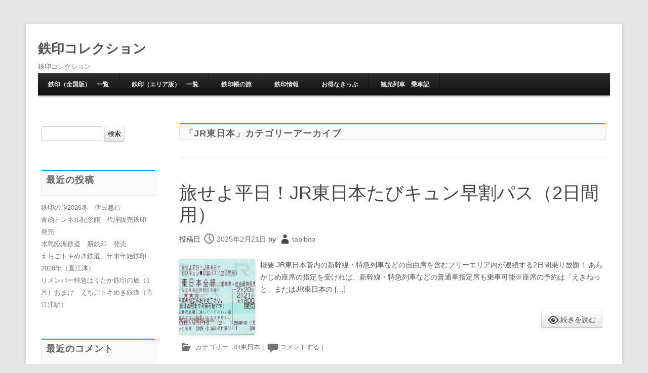

--- FILE ---
content_type: text/html; charset=UTF-8
request_url: https://tetsudou-stamp-rally.com/category/ticket/jr/jre/
body_size: 14065
content:
<!DOCTYPE html>
<!--[if IE 7]>
<html class="ie ie7" lang="ja">
<![endif]-->
<!--[if IE 8]>
<html class="ie ie8" lang="ja">
<![endif]-->
<!--[if !(IE 7) | !(IE 8)  ]><!-->
<html lang="ja">
<!--<![endif]-->
<head>
	<meta charset="UTF-8" />
	<meta name="viewport" content="width=device-width" />
	<title>JR東日本 | 鉄印コレクション</title>
	<link rel="profile" href="http://gmpg.org/xfn/11" />
	<link rel="pingback" href="https://tetsudou-stamp-rally.com/xmlrpc.php" />
<!--[if lt IE 9]>
<script src="https://tetsudou-stamp-rally.com/wp-content/themes/techism/assets/js/html5.js" type="text/javascript"></script>
<![endif]-->
<title>JR東日本 | 鉄印コレクション</title>
<meta name='robots' content='max-image-preview:large' />
<link rel='dns-prefetch' href='//stats.wp.com' />
<link rel='dns-prefetch' href='//www.googletagmanager.com' />
<link rel='dns-prefetch' href='//pagead2.googlesyndication.com' />
<link rel='preconnect' href='//c0.wp.com' />
<link rel='preconnect' href='//i0.wp.com' />
<link rel="alternate" type="application/rss+xml" title="鉄印コレクション &raquo; フィード" href="https://tetsudou-stamp-rally.com/feed/" />
<link rel="alternate" type="application/rss+xml" title="鉄印コレクション &raquo; コメントフィード" href="https://tetsudou-stamp-rally.com/comments/feed/" />
<link rel="alternate" type="application/rss+xml" title="鉄印コレクション &raquo; JR東日本 カテゴリーのフィード" href="https://tetsudou-stamp-rally.com/category/ticket/jr/jre/feed/" />

<!-- SEO SIMPLE PACK 3.6.2 -->
<link rel="canonical" href="https://tetsudou-stamp-rally.com/category/ticket/jr/jre/">
<meta property="og:locale" content="ja_JP">
<meta property="og:type" content="website">
<meta property="og:title" content="JR東日本 | 鉄印コレクション">
<meta property="og:url" content="https://tetsudou-stamp-rally.com/category/ticket/jr/jre/">
<meta property="og:site_name" content="鉄印コレクション">
<meta name="twitter:card" content="summary_large_image">
<meta name="twitter:site" content="tstsuincollect">
<!-- / SEO SIMPLE PACK -->

<style id='wp-img-auto-sizes-contain-inline-css' type='text/css'>
img:is([sizes=auto i],[sizes^="auto," i]){contain-intrinsic-size:3000px 1500px}
/*# sourceURL=wp-img-auto-sizes-contain-inline-css */
</style>
<style id='wp-emoji-styles-inline-css' type='text/css'>

	img.wp-smiley, img.emoji {
		display: inline !important;
		border: none !important;
		box-shadow: none !important;
		height: 1em !important;
		width: 1em !important;
		margin: 0 0.07em !important;
		vertical-align: -0.1em !important;
		background: none !important;
		padding: 0 !important;
	}
/*# sourceURL=wp-emoji-styles-inline-css */
</style>
<style id='wp-block-library-inline-css' type='text/css'>
:root{--wp-block-synced-color:#7a00df;--wp-block-synced-color--rgb:122,0,223;--wp-bound-block-color:var(--wp-block-synced-color);--wp-editor-canvas-background:#ddd;--wp-admin-theme-color:#007cba;--wp-admin-theme-color--rgb:0,124,186;--wp-admin-theme-color-darker-10:#006ba1;--wp-admin-theme-color-darker-10--rgb:0,107,160.5;--wp-admin-theme-color-darker-20:#005a87;--wp-admin-theme-color-darker-20--rgb:0,90,135;--wp-admin-border-width-focus:2px}@media (min-resolution:192dpi){:root{--wp-admin-border-width-focus:1.5px}}.wp-element-button{cursor:pointer}:root .has-very-light-gray-background-color{background-color:#eee}:root .has-very-dark-gray-background-color{background-color:#313131}:root .has-very-light-gray-color{color:#eee}:root .has-very-dark-gray-color{color:#313131}:root .has-vivid-green-cyan-to-vivid-cyan-blue-gradient-background{background:linear-gradient(135deg,#00d084,#0693e3)}:root .has-purple-crush-gradient-background{background:linear-gradient(135deg,#34e2e4,#4721fb 50%,#ab1dfe)}:root .has-hazy-dawn-gradient-background{background:linear-gradient(135deg,#faaca8,#dad0ec)}:root .has-subdued-olive-gradient-background{background:linear-gradient(135deg,#fafae1,#67a671)}:root .has-atomic-cream-gradient-background{background:linear-gradient(135deg,#fdd79a,#004a59)}:root .has-nightshade-gradient-background{background:linear-gradient(135deg,#330968,#31cdcf)}:root .has-midnight-gradient-background{background:linear-gradient(135deg,#020381,#2874fc)}:root{--wp--preset--font-size--normal:16px;--wp--preset--font-size--huge:42px}.has-regular-font-size{font-size:1em}.has-larger-font-size{font-size:2.625em}.has-normal-font-size{font-size:var(--wp--preset--font-size--normal)}.has-huge-font-size{font-size:var(--wp--preset--font-size--huge)}.has-text-align-center{text-align:center}.has-text-align-left{text-align:left}.has-text-align-right{text-align:right}.has-fit-text{white-space:nowrap!important}#end-resizable-editor-section{display:none}.aligncenter{clear:both}.items-justified-left{justify-content:flex-start}.items-justified-center{justify-content:center}.items-justified-right{justify-content:flex-end}.items-justified-space-between{justify-content:space-between}.screen-reader-text{border:0;clip-path:inset(50%);height:1px;margin:-1px;overflow:hidden;padding:0;position:absolute;width:1px;word-wrap:normal!important}.screen-reader-text:focus{background-color:#ddd;clip-path:none;color:#444;display:block;font-size:1em;height:auto;left:5px;line-height:normal;padding:15px 23px 14px;text-decoration:none;top:5px;width:auto;z-index:100000}html :where(.has-border-color){border-style:solid}html :where([style*=border-top-color]){border-top-style:solid}html :where([style*=border-right-color]){border-right-style:solid}html :where([style*=border-bottom-color]){border-bottom-style:solid}html :where([style*=border-left-color]){border-left-style:solid}html :where([style*=border-width]){border-style:solid}html :where([style*=border-top-width]){border-top-style:solid}html :where([style*=border-right-width]){border-right-style:solid}html :where([style*=border-bottom-width]){border-bottom-style:solid}html :where([style*=border-left-width]){border-left-style:solid}html :where(img[class*=wp-image-]){height:auto;max-width:100%}:where(figure){margin:0 0 1em}html :where(.is-position-sticky){--wp-admin--admin-bar--position-offset:var(--wp-admin--admin-bar--height,0px)}@media screen and (max-width:600px){html :where(.is-position-sticky){--wp-admin--admin-bar--position-offset:0px}}

/*# sourceURL=wp-block-library-inline-css */
</style><style id='wp-block-heading-inline-css' type='text/css'>
h1:where(.wp-block-heading).has-background,h2:where(.wp-block-heading).has-background,h3:where(.wp-block-heading).has-background,h4:where(.wp-block-heading).has-background,h5:where(.wp-block-heading).has-background,h6:where(.wp-block-heading).has-background{padding:1.25em 2.375em}h1.has-text-align-left[style*=writing-mode]:where([style*=vertical-lr]),h1.has-text-align-right[style*=writing-mode]:where([style*=vertical-rl]),h2.has-text-align-left[style*=writing-mode]:where([style*=vertical-lr]),h2.has-text-align-right[style*=writing-mode]:where([style*=vertical-rl]),h3.has-text-align-left[style*=writing-mode]:where([style*=vertical-lr]),h3.has-text-align-right[style*=writing-mode]:where([style*=vertical-rl]),h4.has-text-align-left[style*=writing-mode]:where([style*=vertical-lr]),h4.has-text-align-right[style*=writing-mode]:where([style*=vertical-rl]),h5.has-text-align-left[style*=writing-mode]:where([style*=vertical-lr]),h5.has-text-align-right[style*=writing-mode]:where([style*=vertical-rl]),h6.has-text-align-left[style*=writing-mode]:where([style*=vertical-lr]),h6.has-text-align-right[style*=writing-mode]:where([style*=vertical-rl]){rotate:180deg}
/*# sourceURL=https://c0.wp.com/c/6.9/wp-includes/blocks/heading/style.min.css */
</style>
<style id='wp-block-media-text-inline-css' type='text/css'>
.wp-block-media-text{box-sizing:border-box;
  /*!rtl:begin:ignore*/direction:ltr;
  /*!rtl:end:ignore*/display:grid;grid-template-columns:50% 1fr;grid-template-rows:auto}.wp-block-media-text.has-media-on-the-right{grid-template-columns:1fr 50%}.wp-block-media-text.is-vertically-aligned-top>.wp-block-media-text__content,.wp-block-media-text.is-vertically-aligned-top>.wp-block-media-text__media{align-self:start}.wp-block-media-text.is-vertically-aligned-center>.wp-block-media-text__content,.wp-block-media-text.is-vertically-aligned-center>.wp-block-media-text__media,.wp-block-media-text>.wp-block-media-text__content,.wp-block-media-text>.wp-block-media-text__media{align-self:center}.wp-block-media-text.is-vertically-aligned-bottom>.wp-block-media-text__content,.wp-block-media-text.is-vertically-aligned-bottom>.wp-block-media-text__media{align-self:end}.wp-block-media-text>.wp-block-media-text__media{
  /*!rtl:begin:ignore*/grid-column:1;grid-row:1;
  /*!rtl:end:ignore*/margin:0}.wp-block-media-text>.wp-block-media-text__content{direction:ltr;
  /*!rtl:begin:ignore*/grid-column:2;grid-row:1;
  /*!rtl:end:ignore*/padding:0 8%;word-break:break-word}.wp-block-media-text.has-media-on-the-right>.wp-block-media-text__media{
  /*!rtl:begin:ignore*/grid-column:2;grid-row:1
  /*!rtl:end:ignore*/}.wp-block-media-text.has-media-on-the-right>.wp-block-media-text__content{
  /*!rtl:begin:ignore*/grid-column:1;grid-row:1
  /*!rtl:end:ignore*/}.wp-block-media-text__media a{display:block}.wp-block-media-text__media img,.wp-block-media-text__media video{height:auto;max-width:unset;vertical-align:middle;width:100%}.wp-block-media-text.is-image-fill>.wp-block-media-text__media{background-size:cover;height:100%;min-height:250px}.wp-block-media-text.is-image-fill>.wp-block-media-text__media>a{display:block;height:100%}.wp-block-media-text.is-image-fill>.wp-block-media-text__media img{height:1px;margin:-1px;overflow:hidden;padding:0;position:absolute;width:1px;clip:rect(0,0,0,0);border:0}.wp-block-media-text.is-image-fill-element>.wp-block-media-text__media{height:100%;min-height:250px}.wp-block-media-text.is-image-fill-element>.wp-block-media-text__media>a{display:block;height:100%}.wp-block-media-text.is-image-fill-element>.wp-block-media-text__media img{height:100%;object-fit:cover;width:100%}@media (max-width:600px){.wp-block-media-text.is-stacked-on-mobile{grid-template-columns:100%!important}.wp-block-media-text.is-stacked-on-mobile>.wp-block-media-text__media{grid-column:1;grid-row:1}.wp-block-media-text.is-stacked-on-mobile>.wp-block-media-text__content{grid-column:1;grid-row:2}}
/*# sourceURL=https://c0.wp.com/c/6.9/wp-includes/blocks/media-text/style.min.css */
</style>
<style id='wp-block-paragraph-inline-css' type='text/css'>
.is-small-text{font-size:.875em}.is-regular-text{font-size:1em}.is-large-text{font-size:2.25em}.is-larger-text{font-size:3em}.has-drop-cap:not(:focus):first-letter{float:left;font-size:8.4em;font-style:normal;font-weight:100;line-height:.68;margin:.05em .1em 0 0;text-transform:uppercase}body.rtl .has-drop-cap:not(:focus):first-letter{float:none;margin-left:.1em}p.has-drop-cap.has-background{overflow:hidden}:root :where(p.has-background){padding:1.25em 2.375em}:where(p.has-text-color:not(.has-link-color)) a{color:inherit}p.has-text-align-left[style*="writing-mode:vertical-lr"],p.has-text-align-right[style*="writing-mode:vertical-rl"]{rotate:180deg}
/*# sourceURL=https://c0.wp.com/c/6.9/wp-includes/blocks/paragraph/style.min.css */
</style>
<style id='global-styles-inline-css' type='text/css'>
:root{--wp--preset--aspect-ratio--square: 1;--wp--preset--aspect-ratio--4-3: 4/3;--wp--preset--aspect-ratio--3-4: 3/4;--wp--preset--aspect-ratio--3-2: 3/2;--wp--preset--aspect-ratio--2-3: 2/3;--wp--preset--aspect-ratio--16-9: 16/9;--wp--preset--aspect-ratio--9-16: 9/16;--wp--preset--color--black: #000000;--wp--preset--color--cyan-bluish-gray: #abb8c3;--wp--preset--color--white: #ffffff;--wp--preset--color--pale-pink: #f78da7;--wp--preset--color--vivid-red: #cf2e2e;--wp--preset--color--luminous-vivid-orange: #ff6900;--wp--preset--color--luminous-vivid-amber: #fcb900;--wp--preset--color--light-green-cyan: #7bdcb5;--wp--preset--color--vivid-green-cyan: #00d084;--wp--preset--color--pale-cyan-blue: #8ed1fc;--wp--preset--color--vivid-cyan-blue: #0693e3;--wp--preset--color--vivid-purple: #9b51e0;--wp--preset--gradient--vivid-cyan-blue-to-vivid-purple: linear-gradient(135deg,rgb(6,147,227) 0%,rgb(155,81,224) 100%);--wp--preset--gradient--light-green-cyan-to-vivid-green-cyan: linear-gradient(135deg,rgb(122,220,180) 0%,rgb(0,208,130) 100%);--wp--preset--gradient--luminous-vivid-amber-to-luminous-vivid-orange: linear-gradient(135deg,rgb(252,185,0) 0%,rgb(255,105,0) 100%);--wp--preset--gradient--luminous-vivid-orange-to-vivid-red: linear-gradient(135deg,rgb(255,105,0) 0%,rgb(207,46,46) 100%);--wp--preset--gradient--very-light-gray-to-cyan-bluish-gray: linear-gradient(135deg,rgb(238,238,238) 0%,rgb(169,184,195) 100%);--wp--preset--gradient--cool-to-warm-spectrum: linear-gradient(135deg,rgb(74,234,220) 0%,rgb(151,120,209) 20%,rgb(207,42,186) 40%,rgb(238,44,130) 60%,rgb(251,105,98) 80%,rgb(254,248,76) 100%);--wp--preset--gradient--blush-light-purple: linear-gradient(135deg,rgb(255,206,236) 0%,rgb(152,150,240) 100%);--wp--preset--gradient--blush-bordeaux: linear-gradient(135deg,rgb(254,205,165) 0%,rgb(254,45,45) 50%,rgb(107,0,62) 100%);--wp--preset--gradient--luminous-dusk: linear-gradient(135deg,rgb(255,203,112) 0%,rgb(199,81,192) 50%,rgb(65,88,208) 100%);--wp--preset--gradient--pale-ocean: linear-gradient(135deg,rgb(255,245,203) 0%,rgb(182,227,212) 50%,rgb(51,167,181) 100%);--wp--preset--gradient--electric-grass: linear-gradient(135deg,rgb(202,248,128) 0%,rgb(113,206,126) 100%);--wp--preset--gradient--midnight: linear-gradient(135deg,rgb(2,3,129) 0%,rgb(40,116,252) 100%);--wp--preset--font-size--small: 13px;--wp--preset--font-size--medium: 20px;--wp--preset--font-size--large: 36px;--wp--preset--font-size--x-large: 42px;--wp--preset--spacing--20: 0.44rem;--wp--preset--spacing--30: 0.67rem;--wp--preset--spacing--40: 1rem;--wp--preset--spacing--50: 1.5rem;--wp--preset--spacing--60: 2.25rem;--wp--preset--spacing--70: 3.38rem;--wp--preset--spacing--80: 5.06rem;--wp--preset--shadow--natural: 6px 6px 9px rgba(0, 0, 0, 0.2);--wp--preset--shadow--deep: 12px 12px 50px rgba(0, 0, 0, 0.4);--wp--preset--shadow--sharp: 6px 6px 0px rgba(0, 0, 0, 0.2);--wp--preset--shadow--outlined: 6px 6px 0px -3px rgb(255, 255, 255), 6px 6px rgb(0, 0, 0);--wp--preset--shadow--crisp: 6px 6px 0px rgb(0, 0, 0);}:where(.is-layout-flex){gap: 0.5em;}:where(.is-layout-grid){gap: 0.5em;}body .is-layout-flex{display: flex;}.is-layout-flex{flex-wrap: wrap;align-items: center;}.is-layout-flex > :is(*, div){margin: 0;}body .is-layout-grid{display: grid;}.is-layout-grid > :is(*, div){margin: 0;}:where(.wp-block-columns.is-layout-flex){gap: 2em;}:where(.wp-block-columns.is-layout-grid){gap: 2em;}:where(.wp-block-post-template.is-layout-flex){gap: 1.25em;}:where(.wp-block-post-template.is-layout-grid){gap: 1.25em;}.has-black-color{color: var(--wp--preset--color--black) !important;}.has-cyan-bluish-gray-color{color: var(--wp--preset--color--cyan-bluish-gray) !important;}.has-white-color{color: var(--wp--preset--color--white) !important;}.has-pale-pink-color{color: var(--wp--preset--color--pale-pink) !important;}.has-vivid-red-color{color: var(--wp--preset--color--vivid-red) !important;}.has-luminous-vivid-orange-color{color: var(--wp--preset--color--luminous-vivid-orange) !important;}.has-luminous-vivid-amber-color{color: var(--wp--preset--color--luminous-vivid-amber) !important;}.has-light-green-cyan-color{color: var(--wp--preset--color--light-green-cyan) !important;}.has-vivid-green-cyan-color{color: var(--wp--preset--color--vivid-green-cyan) !important;}.has-pale-cyan-blue-color{color: var(--wp--preset--color--pale-cyan-blue) !important;}.has-vivid-cyan-blue-color{color: var(--wp--preset--color--vivid-cyan-blue) !important;}.has-vivid-purple-color{color: var(--wp--preset--color--vivid-purple) !important;}.has-black-background-color{background-color: var(--wp--preset--color--black) !important;}.has-cyan-bluish-gray-background-color{background-color: var(--wp--preset--color--cyan-bluish-gray) !important;}.has-white-background-color{background-color: var(--wp--preset--color--white) !important;}.has-pale-pink-background-color{background-color: var(--wp--preset--color--pale-pink) !important;}.has-vivid-red-background-color{background-color: var(--wp--preset--color--vivid-red) !important;}.has-luminous-vivid-orange-background-color{background-color: var(--wp--preset--color--luminous-vivid-orange) !important;}.has-luminous-vivid-amber-background-color{background-color: var(--wp--preset--color--luminous-vivid-amber) !important;}.has-light-green-cyan-background-color{background-color: var(--wp--preset--color--light-green-cyan) !important;}.has-vivid-green-cyan-background-color{background-color: var(--wp--preset--color--vivid-green-cyan) !important;}.has-pale-cyan-blue-background-color{background-color: var(--wp--preset--color--pale-cyan-blue) !important;}.has-vivid-cyan-blue-background-color{background-color: var(--wp--preset--color--vivid-cyan-blue) !important;}.has-vivid-purple-background-color{background-color: var(--wp--preset--color--vivid-purple) !important;}.has-black-border-color{border-color: var(--wp--preset--color--black) !important;}.has-cyan-bluish-gray-border-color{border-color: var(--wp--preset--color--cyan-bluish-gray) !important;}.has-white-border-color{border-color: var(--wp--preset--color--white) !important;}.has-pale-pink-border-color{border-color: var(--wp--preset--color--pale-pink) !important;}.has-vivid-red-border-color{border-color: var(--wp--preset--color--vivid-red) !important;}.has-luminous-vivid-orange-border-color{border-color: var(--wp--preset--color--luminous-vivid-orange) !important;}.has-luminous-vivid-amber-border-color{border-color: var(--wp--preset--color--luminous-vivid-amber) !important;}.has-light-green-cyan-border-color{border-color: var(--wp--preset--color--light-green-cyan) !important;}.has-vivid-green-cyan-border-color{border-color: var(--wp--preset--color--vivid-green-cyan) !important;}.has-pale-cyan-blue-border-color{border-color: var(--wp--preset--color--pale-cyan-blue) !important;}.has-vivid-cyan-blue-border-color{border-color: var(--wp--preset--color--vivid-cyan-blue) !important;}.has-vivid-purple-border-color{border-color: var(--wp--preset--color--vivid-purple) !important;}.has-vivid-cyan-blue-to-vivid-purple-gradient-background{background: var(--wp--preset--gradient--vivid-cyan-blue-to-vivid-purple) !important;}.has-light-green-cyan-to-vivid-green-cyan-gradient-background{background: var(--wp--preset--gradient--light-green-cyan-to-vivid-green-cyan) !important;}.has-luminous-vivid-amber-to-luminous-vivid-orange-gradient-background{background: var(--wp--preset--gradient--luminous-vivid-amber-to-luminous-vivid-orange) !important;}.has-luminous-vivid-orange-to-vivid-red-gradient-background{background: var(--wp--preset--gradient--luminous-vivid-orange-to-vivid-red) !important;}.has-very-light-gray-to-cyan-bluish-gray-gradient-background{background: var(--wp--preset--gradient--very-light-gray-to-cyan-bluish-gray) !important;}.has-cool-to-warm-spectrum-gradient-background{background: var(--wp--preset--gradient--cool-to-warm-spectrum) !important;}.has-blush-light-purple-gradient-background{background: var(--wp--preset--gradient--blush-light-purple) !important;}.has-blush-bordeaux-gradient-background{background: var(--wp--preset--gradient--blush-bordeaux) !important;}.has-luminous-dusk-gradient-background{background: var(--wp--preset--gradient--luminous-dusk) !important;}.has-pale-ocean-gradient-background{background: var(--wp--preset--gradient--pale-ocean) !important;}.has-electric-grass-gradient-background{background: var(--wp--preset--gradient--electric-grass) !important;}.has-midnight-gradient-background{background: var(--wp--preset--gradient--midnight) !important;}.has-small-font-size{font-size: var(--wp--preset--font-size--small) !important;}.has-medium-font-size{font-size: var(--wp--preset--font-size--medium) !important;}.has-large-font-size{font-size: var(--wp--preset--font-size--large) !important;}.has-x-large-font-size{font-size: var(--wp--preset--font-size--x-large) !important;}
/*# sourceURL=global-styles-inline-css */
</style>

<style id='classic-theme-styles-inline-css' type='text/css'>
/*! This file is auto-generated */
.wp-block-button__link{color:#fff;background-color:#32373c;border-radius:9999px;box-shadow:none;text-decoration:none;padding:calc(.667em + 2px) calc(1.333em + 2px);font-size:1.125em}.wp-block-file__button{background:#32373c;color:#fff;text-decoration:none}
/*# sourceURL=/wp-includes/css/classic-themes.min.css */
</style>
<link rel='stylesheet' id='techism-style-css' href='https://tetsudou-stamp-rally.com/wp-content/themes/techism/style.css?ver=6.9' type='text/css' media='all' />
<link rel='stylesheet' id='techism-icon-fonts-css' href='https://tetsudou-stamp-rally.com/wp-content/themes/techism/assets/css/genericons.css?ver=6.9' type='text/css' media='all' />
<script type="text/javascript" src="https://c0.wp.com/c/6.9/wp-includes/js/jquery/jquery.min.js" id="jquery-core-js"></script>
<script type="text/javascript" src="https://c0.wp.com/c/6.9/wp-includes/js/jquery/jquery-migrate.min.js" id="jquery-migrate-js"></script>
<script type="text/javascript" src="https://tetsudou-stamp-rally.com/wp-content/themes/techism/assets/js/custom.js?ver=6.9" id="custom-script-js"></script>
<link rel="https://api.w.org/" href="https://tetsudou-stamp-rally.com/wp-json/" /><link rel="alternate" title="JSON" type="application/json" href="https://tetsudou-stamp-rally.com/wp-json/wp/v2/categories/147" /><link rel="EditURI" type="application/rsd+xml" title="RSD" href="https://tetsudou-stamp-rally.com/xmlrpc.php?rsd" />
<meta name="generator" content="WordPress 6.9" />
<meta name="generator" content="Site Kit by Google 1.124.0" />	<style>img#wpstats{display:none}</style>
		

<!-- Site Kit が追加した Google AdSense メタタグ -->
<meta name="google-adsense-platform-account" content="ca-host-pub-2644536267352236">
<meta name="google-adsense-platform-domain" content="sitekit.withgoogle.com">
<!-- Site Kit が追加した End Google AdSense メタタグ -->
<style type="text/css">.recentcomments a{display:inline !important;padding:0 !important;margin:0 !important;}</style>
<!-- Google AdSense スニペット (Site Kit が追加) -->
<script type="text/javascript" async="async" src="https://pagead2.googlesyndication.com/pagead/js/adsbygoogle.js?client=ca-pub-8196673963493956&amp;host=ca-host-pub-2644536267352236" crossorigin="anonymous"></script>

<!-- (ここまで) Google AdSense スニペット (Site Kit が追加) -->

<!-- Jetpack Open Graph Tags -->
<meta property="og:type" content="website" />
<meta property="og:title" content="JR東日本 | 鉄印コレクション" />
<meta property="og:url" content="https://tetsudou-stamp-rally.com/category/ticket/jr/jre/" />
<meta property="og:site_name" content="鉄印コレクション" />
<meta property="og:image" content="https://i0.wp.com/tetsudou-stamp-rally.com/wp-content/uploads/2022/01/image.jpg?fit=960%2C960&#038;ssl=1" />
<meta property="og:image:width" content="960" />
<meta property="og:image:height" content="960" />
<meta property="og:image:alt" content="" />
<meta property="og:locale" content="ja_JP" />

<!-- End Jetpack Open Graph Tags -->
<link rel="icon" href="https://i0.wp.com/tetsudou-stamp-rally.com/wp-content/uploads/2022/01/image.jpg?fit=32%2C32&#038;ssl=1" sizes="32x32" />
<link rel="icon" href="https://i0.wp.com/tetsudou-stamp-rally.com/wp-content/uploads/2022/01/image.jpg?fit=192%2C192&#038;ssl=1" sizes="192x192" />
<link rel="apple-touch-icon" href="https://i0.wp.com/tetsudou-stamp-rally.com/wp-content/uploads/2022/01/image.jpg?fit=180%2C180&#038;ssl=1" />
<meta name="msapplication-TileImage" content="https://i0.wp.com/tetsudou-stamp-rally.com/wp-content/uploads/2022/01/image.jpg?fit=270%2C270&#038;ssl=1" />
	<script async src="https://pagead2.googlesyndication.com/pagead/js/adsbygoogle.js?client=ca-pub-8196673963493956"
     crossorigin="anonymous"></script>
</head>

<body class="archive category category-jre category-147 wp-theme-techism no-right">
<div id="page" class="hfeed site">
	<header id="masthead" class="site-header" role="banner">
		<hgroup>
						<div class="site-branding-text">
				<h1 class="site-title"><a href="https://tetsudou-stamp-rally.com/" title="鉄印コレクション" rel="home">鉄印コレクション</a></h1>
				<h2 class="site-description">鉄印コレクション</h2>
			</div>
		</hgroup>
				
		<nav id="site-navigation" class="main-navigation" role="navigation">
			<h3 class="menu-toggle">メニュー</h3>
			<a class="assistive-text" href="#content" title="コンテンツへスキップ">コンテンツへスキップ</a>
			<div class="menu-%e9%89%84%e5%8d%b0%e5%b8%b3-container"><ul id="menu-%e9%89%84%e5%8d%b0%e5%b8%b3" class="nav-menu"><li id="menu-item-4504" class="menu-item menu-item-type-post_type menu-item-object-page menu-item-4504"><a href="https://tetsudou-stamp-rally.com/tetsuin-itiran/">鉄印（全国版）　一覧</a></li>
<li id="menu-item-7329" class="menu-item menu-item-type-post_type menu-item-object-page menu-item-7329"><a href="https://tetsudou-stamp-rally.com/areamenu/">鉄印（エリア版）　一覧</a></li>
<li id="menu-item-1480" class="menu-item menu-item-type-post_type menu-item-object-page menu-item-1480"><a href="https://tetsudou-stamp-rally.com/tetsuin/">鉄印帳の旅</a></li>
<li id="menu-item-1478" class="menu-item menu-item-type-post_type menu-item-object-page menu-item-1478"><a href="https://tetsudou-stamp-rally.com/tetuin-news/">鉄印情報</a></li>
<li id="menu-item-6041" class="menu-item menu-item-type-post_type menu-item-object-page menu-item-6041"><a href="https://tetsudou-stamp-rally.com/%e3%81%8a%e5%be%97%e3%81%aa%e3%81%8d%e3%81%a3%e3%81%b7/">お得なきっぷ</a></li>
<li id="menu-item-1479" class="menu-item menu-item-type-post_type menu-item-object-page menu-item-1479"><a href="https://tetsudou-stamp-rally.com/sightseeingtrain/">観光列車　乗車記</a></li>
</ul></div>		</nav><!-- #site-navigation -->

	</header><!-- #masthead -->

	<div id="main" class="wrapper">
	<section id="primary" class="site-content">
		<div id="content" role="main">

					<header class="archive-header">
				<h1 class="archive-title">「<span>JR東日本</span>」カテゴリーアーカイブ</h1>

						</header><!-- .archive-header -->

			
	<article id="post-6976" class="post-6976 post type-post status-publish format-standard has-post-thumbnail hentry category-jre">
				
		<header class="entry-header">
			
			<h1 class="entry-title"><a href="https://tetsudou-stamp-rally.com/ticket/jr/jre/kyunpass2025-2days/" title="旅せよ平日！JR東日本たびキュン早割パス（2日間用） へのパーマリンク" rel="bookmark">旅せよ平日！JR東日本たびキュン早割パス（2日間用）</a></h1>
			
			
		<div class="entry-meta">
					投稿日 <a href="https://tetsudou-stamp-rally.com/ticket/jr/jre/kyunpass2025-2days/" title="12:41 PM" rel="bookmark"><time class="entry-date updated" datetime="2025-02-21T12:41:45+09:00">2025年2月21日</time></a>				
					<span class="byline"> by <span class="author vcard"><a class="url fn n" href="https://tetsudou-stamp-rally.com/author/tabibito/" title="tabibito の投稿をすべて表示" rel="author">tabibito</a></span></span>				</div><!-- .entry-meta -->
				
		</header><!-- .entry-header -->
		
		<div class="entry-thumbnail">
			<img width="150" height="150" src="https://i0.wp.com/tetsudou-stamp-rally.com/wp-content/uploads/2025/02/20250219-060230-1.jpg?resize=150%2C150&amp;ssl=1" class="attachment-thumbnail size-thumbnail wp-post-image" alt="" decoding="async" srcset="https://i0.wp.com/tetsudou-stamp-rally.com/wp-content/uploads/2025/02/20250219-060230-1.jpg?resize=150%2C150&amp;ssl=1 150w, https://i0.wp.com/tetsudou-stamp-rally.com/wp-content/uploads/2025/02/20250219-060230-1.jpg?zoom=2&amp;resize=150%2C150&amp;ssl=1 300w, https://i0.wp.com/tetsudou-stamp-rally.com/wp-content/uploads/2025/02/20250219-060230-1.jpg?zoom=3&amp;resize=150%2C150&amp;ssl=1 450w" sizes="(max-width: 150px) 100vw, 150px" />		</div>
	<div class="entry-content">
			<p>概要 JR東日本管内の新幹線・特急列車などの自由席を含むフリーエリア内が連続する2日間乗り放題！ あらかじめ座席の指定を受ければ、新幹線・特急列車などの普通車指定席も乗車可能※座席の予約は「えきねっと」またはJR東日本の [&hellip;]</p>
 
		<a class="readmore more-link" href="https://tetsudou-stamp-rally.com/ticket/jr/jre/kyunpass2025-2days/" title="旅せよ平日！JR東日本たびキュン早割パス（2日間用）">続きを読む</a>					</div><!-- .entry-content -->

	<footer class="entry-meta">
										<span class="cat-links">
				カテゴリー: <a href="https://tetsudou-stamp-rally.com/category/ticket/jr/jre/" rel="category tag">JR東日本</a>			</span>
							
				<span class="sep"> | </span>
		<span class="comments-link"><a href="https://tetsudou-stamp-rally.com/ticket/jr/jre/kyunpass2025-2days/#respond">コメントする</a></span>
		<span class="sep"> | </span>
		
			</footer><!-- .entry-meta -->
	</article><!-- #post -->

	<article id="post-4130" class="post-4130 post type-post status-publish format-standard has-post-thumbnail hentry category-jre tag-tokitetsu tag-140">
				
		<header class="entry-header">
			
			<h1 class="entry-title"><a href="https://tetsudou-stamp-rally.com/ticket/jr/jre/echigo2dayspass/" title="えちごツーデーパス へのパーマリンク" rel="bookmark">えちごツーデーパス</a></h1>
			
			
		<div class="entry-meta">
					投稿日 <a href="https://tetsudou-stamp-rally.com/ticket/jr/jre/echigo2dayspass/" title="10:01 AM" rel="bookmark"><time class="entry-date updated" datetime="2022-05-05T10:01:53+09:00">2022年5月5日</time></a>				
					<span class="byline"> by <span class="author vcard"><a class="url fn n" href="https://tetsudou-stamp-rally.com/author/tabibito/" title="tabibito の投稿をすべて表示" rel="author">tabibito</a></span></span>				</div><!-- .entry-meta -->
				
		</header><!-- .entry-header -->
		
		<div class="entry-thumbnail">
			<img width="150" height="150" src="https://i0.wp.com/tetsudou-stamp-rally.com/wp-content/uploads/2022/05/20220504-1617_002-1.jpg?resize=150%2C150&amp;ssl=1" class="attachment-thumbnail size-thumbnail wp-post-image" alt="" decoding="async" srcset="https://i0.wp.com/tetsudou-stamp-rally.com/wp-content/uploads/2022/05/20220504-1617_002-1.jpg?resize=150%2C150&amp;ssl=1 150w, https://i0.wp.com/tetsudou-stamp-rally.com/wp-content/uploads/2022/05/20220504-1617_002-1.jpg?zoom=2&amp;resize=150%2C150&amp;ssl=1 300w, https://i0.wp.com/tetsudou-stamp-rally.com/wp-content/uploads/2022/05/20220504-1617_002-1.jpg?zoom=3&amp;resize=150%2C150&amp;ssl=1 450w" sizes="(max-width: 150px) 100vw, 150px" />		</div>
	<div class="entry-content">
			<p>有効区間 発売額 おとな：2,800円 こども：1,400円 発売場所 フリーエリア内の主な駅の指定席券売機、みどりの窓口、駅たびコンシェルジュ及び主な旅行会社へ。（一部お取扱いしていない箇所もあります。） 発売期間 2 [&hellip;]</p>
 
		<a class="readmore more-link" href="https://tetsudou-stamp-rally.com/ticket/jr/jre/echigo2dayspass/" title="えちごツーデーパス">続きを読む</a>					</div><!-- .entry-content -->

	<footer class="entry-meta">
										<span class="cat-links">
				カテゴリー: <a href="https://tetsudou-stamp-rally.com/category/ticket/jr/jre/" rel="category tag">JR東日本</a>			</span>
							
				<span class="sep"> | </span>
		<span class="comments-link"><a href="https://tetsudou-stamp-rally.com/ticket/jr/jre/echigo2dayspass/#respond">コメントする</a></span>
		<span class="sep"> | </span>
		
			</footer><!-- .entry-meta -->
	</article><!-- #post -->

	<article id="post-4114" class="post-4114 post type-post status-publish format-standard has-post-thumbnail hentry category-jre tag-tohokudc">
				
		<header class="entry-header">
			
			<h1 class="entry-title"><a href="https://tetsudou-stamp-rally.com/ticket/jr/jre/smalltabiholidaypass/" title="小さな旅ホリデー・パス へのパーマリンク" rel="bookmark">小さな旅ホリデー・パス</a></h1>
			
			
		<div class="entry-meta">
					投稿日 <a href="https://tetsudou-stamp-rally.com/ticket/jr/jre/smalltabiholidaypass/" title="5:17 PM" rel="bookmark"><time class="entry-date updated" datetime="2022-05-04T17:17:22+09:00">2022年5月4日</time></a>				
					<span class="byline"> by <span class="author vcard"><a class="url fn n" href="https://tetsudou-stamp-rally.com/author/tabibito/" title="tabibito の投稿をすべて表示" rel="author">tabibito</a></span></span>				</div><!-- .entry-meta -->
				
		</header><!-- .entry-header -->
		
		<div class="entry-thumbnail">
			<img width="150" height="150" src="https://i0.wp.com/tetsudou-stamp-rally.com/wp-content/uploads/2022/05/20220504-1605_001-1.jpg?resize=150%2C150&amp;ssl=1" class="attachment-thumbnail size-thumbnail wp-post-image" alt="" decoding="async" srcset="https://i0.wp.com/tetsudou-stamp-rally.com/wp-content/uploads/2022/05/20220504-1605_001-1.jpg?resize=150%2C150&amp;ssl=1 150w, https://i0.wp.com/tetsudou-stamp-rally.com/wp-content/uploads/2022/05/20220504-1605_001-1.jpg?zoom=2&amp;resize=150%2C150&amp;ssl=1 300w, https://i0.wp.com/tetsudou-stamp-rally.com/wp-content/uploads/2022/05/20220504-1605_001-1.jpg?zoom=3&amp;resize=150%2C150&amp;ssl=1 450w" sizes="(max-width: 150px) 100vw, 150px" />		</div>
	<div class="entry-content">
			<p>有効区間 発売額 おとな：2,720円 こども：1,350円 発売場所 フリーエリア内のＪＲ東日本の駅の指定席券売機、みどりの窓口、JR EAST Travel Service Center（JR東日本 駅たびコンシェル [&hellip;]</p>
 
		<a class="readmore more-link" href="https://tetsudou-stamp-rally.com/ticket/jr/jre/smalltabiholidaypass/" title="小さな旅ホリデー・パス">続きを読む</a>					</div><!-- .entry-content -->

	<footer class="entry-meta">
										<span class="cat-links">
				カテゴリー: <a href="https://tetsudou-stamp-rally.com/category/ticket/jr/jre/" rel="category tag">JR東日本</a>			</span>
							
				<span class="sep"> | </span>
		<span class="comments-link"><a href="https://tetsudou-stamp-rally.com/ticket/jr/jre/smalltabiholidaypass/#respond">コメントする</a></span>
		<span class="sep"> | </span>
		
			</footer><!-- .entry-meta -->
	</article><!-- #post -->

	<article id="post-4099" class="post-4099 post type-post status-publish format-standard has-post-thumbnail hentry category-jre">
				
		<header class="entry-header">
			
			<h1 class="entry-title"><a href="https://tetsudou-stamp-rally.com/ticket/jr/jre/iwateholidaypass/" title="いわてホリデーパス へのパーマリンク" rel="bookmark">いわてホリデーパス</a></h1>
			
			
		<div class="entry-meta">
					投稿日 <a href="https://tetsudou-stamp-rally.com/ticket/jr/jre/iwateholidaypass/" title="4:45 PM" rel="bookmark"><time class="entry-date updated" datetime="2022-05-04T16:45:04+09:00">2022年5月4日</time></a>				
					<span class="byline"> by <span class="author vcard"><a class="url fn n" href="https://tetsudou-stamp-rally.com/author/tabibito/" title="tabibito の投稿をすべて表示" rel="author">tabibito</a></span></span>				</div><!-- .entry-meta -->
				
		</header><!-- .entry-header -->
		
		<div class="entry-thumbnail">
			<img width="150" height="150" src="https://i0.wp.com/tetsudou-stamp-rally.com/wp-content/uploads/2022/05/20220504-1605_001.jpg?resize=150%2C150&amp;ssl=1" class="attachment-thumbnail size-thumbnail wp-post-image" alt="" decoding="async" loading="lazy" srcset="https://i0.wp.com/tetsudou-stamp-rally.com/wp-content/uploads/2022/05/20220504-1605_001.jpg?resize=150%2C150&amp;ssl=1 150w, https://i0.wp.com/tetsudou-stamp-rally.com/wp-content/uploads/2022/05/20220504-1605_001.jpg?zoom=2&amp;resize=150%2C150&amp;ssl=1 300w, https://i0.wp.com/tetsudou-stamp-rally.com/wp-content/uploads/2022/05/20220504-1605_001.jpg?zoom=3&amp;resize=150%2C150&amp;ssl=1 450w" sizes="auto, (max-width: 150px) 100vw, 150px" />		</div>
	<div class="entry-content">
			<p>有効区間 ・フリーエリア内では、普通列車（快速含む）の普通車自由席、ＢＲＴ（盛～柳津）及び東日本交通バス（茂市～岩泉病院間）が乗り降り自由です。ＩＧＲいわて銀河鉄道線の「盛岡～好摩間」も乗り降り自由です。・新幹線はご利用 [&hellip;]</p>
 
		<a class="readmore more-link" href="https://tetsudou-stamp-rally.com/ticket/jr/jre/iwateholidaypass/" title="いわてホリデーパス">続きを読む</a>					</div><!-- .entry-content -->

	<footer class="entry-meta">
										<span class="cat-links">
				カテゴリー: <a href="https://tetsudou-stamp-rally.com/category/ticket/jr/jre/" rel="category tag">JR東日本</a>			</span>
							
				<span class="sep"> | </span>
		<span class="comments-link"><a href="https://tetsudou-stamp-rally.com/ticket/jr/jre/iwateholidaypass/#respond">コメントする</a></span>
		<span class="sep"> | </span>
		
			</footer><!-- .entry-meta -->
	</article><!-- #post -->

	<article id="post-3359" class="post-3359 post type-post status-publish format-standard has-post-thumbnail hentry category-jre">
				
		<header class="entry-header">
			
			<h1 class="entry-title"><a href="https://tetsudou-stamp-rally.com/ticket/jr/jre/gunma1daypass/" title="ぐんまワンデー世界遺産パス へのパーマリンク" rel="bookmark">ぐんまワンデー世界遺産パス</a></h1>
			
			
		<div class="entry-meta">
					投稿日 <a href="https://tetsudou-stamp-rally.com/ticket/jr/jre/gunma1daypass/" title="9:40 PM" rel="bookmark"><time class="entry-date updated" datetime="2021-12-09T21:40:41+09:00">2021年12月9日</time></a>				
					<span class="byline"> by <span class="author vcard"><a class="url fn n" href="https://tetsudou-stamp-rally.com/author/tabibito/" title="tabibito の投稿をすべて表示" rel="author">tabibito</a></span></span>				</div><!-- .entry-meta -->
				
		</header><!-- .entry-header -->
		
		<div class="entry-thumbnail">
			<img width="150" height="150" src="https://i0.wp.com/tetsudou-stamp-rally.com/wp-content/uploads/2021/12/20211115-0005_001.jpg?resize=150%2C150&amp;ssl=1" class="attachment-thumbnail size-thumbnail wp-post-image" alt="" decoding="async" loading="lazy" srcset="https://i0.wp.com/tetsudou-stamp-rally.com/wp-content/uploads/2021/12/20211115-0005_001.jpg?resize=150%2C150&amp;ssl=1 150w, https://i0.wp.com/tetsudou-stamp-rally.com/wp-content/uploads/2021/12/20211115-0005_001.jpg?zoom=2&amp;resize=150%2C150&amp;ssl=1 300w, https://i0.wp.com/tetsudou-stamp-rally.com/wp-content/uploads/2021/12/20211115-0005_001.jpg?zoom=3&amp;resize=150%2C150&amp;ssl=1 450w" sizes="auto, (max-width: 150px) 100vw, 150px" />		</div>
	<div class="entry-content">
			<p>有効区間 発売額 おとな：2,240円 こども：1,120円 発売場所 フリーエリア内のＪＲ東日本の主な駅の指定席券売機、みどりの窓口、主な旅行会社へ。（草津温泉バスターミナルなど一部お取扱いしていない箇所がございます） [&hellip;]</p>
 
		<a class="readmore more-link" href="https://tetsudou-stamp-rally.com/ticket/jr/jre/gunma1daypass/" title="ぐんまワンデー世界遺産パス">続きを読む</a>					</div><!-- .entry-content -->

	<footer class="entry-meta">
										<span class="cat-links">
				カテゴリー: <a href="https://tetsudou-stamp-rally.com/category/ticket/jr/jre/" rel="category tag">JR東日本</a>			</span>
							
				<span class="sep"> | </span>
		<span class="comments-link"><a href="https://tetsudou-stamp-rally.com/ticket/jr/jre/gunma1daypass/#respond">コメントする</a></span>
		<span class="sep"> | </span>
		
			</footer><!-- .entry-meta -->
	</article><!-- #post -->

	<article id="post-409" class="post-409 post type-post status-publish format-standard has-post-thumbnail hentry category-jre">
				
		<header class="entry-header">
			
			<h1 class="entry-title"><a href="https://tetsudou-stamp-rally.com/ticket/jr/jre/tokiwajipass/" title="ときわ路パス へのパーマリンク" rel="bookmark">ときわ路パス</a></h1>
			
			
		<div class="entry-meta">
					投稿日 <a href="https://tetsudou-stamp-rally.com/ticket/jr/jre/tokiwajipass/" title="9:27 AM" rel="bookmark"><time class="entry-date updated" datetime="2020-07-25T09:27:42+09:00">2020年7月25日</time></a>				
					<span class="byline"> by <span class="author vcard"><a class="url fn n" href="https://tetsudou-stamp-rally.com/author/tabibito/" title="tabibito の投稿をすべて表示" rel="author">tabibito</a></span></span>				</div><!-- .entry-meta -->
				
		</header><!-- .entry-header -->
		
		<div class="entry-thumbnail">
			<img width="150" height="150" src="https://i0.wp.com/tetsudou-stamp-rally.com/wp-content/uploads/2021/11/img_5465-scaled.jpg?resize=150%2C150&amp;ssl=1" class="attachment-thumbnail size-thumbnail wp-post-image" alt="ときわパス" decoding="async" loading="lazy" srcset="https://i0.wp.com/tetsudou-stamp-rally.com/wp-content/uploads/2021/11/img_5465-scaled.jpg?resize=150%2C150&amp;ssl=1 150w, https://i0.wp.com/tetsudou-stamp-rally.com/wp-content/uploads/2021/11/img_5465-scaled.jpg?zoom=2&amp;resize=150%2C150&amp;ssl=1 300w, https://i0.wp.com/tetsudou-stamp-rally.com/wp-content/uploads/2021/11/img_5465-scaled.jpg?zoom=3&amp;resize=150%2C150&amp;ssl=1 450w" sizes="auto, (max-width: 150px) 100vw, 150px" />		</div>
	<div class="entry-content">
			<p>有効区間 フリーエリア内のＪＲ線の普通列車（快速含む）の普通車自由席、関東鉄道常総線・竜ヶ崎線、鹿島臨海鉄道線、ひたちなか海浜鉄道線、真岡鐵道線（「ＳＬもおか」に乗車する場合はＳＬ整理券が別途必要）が乗り降り自由 別途特 [&hellip;]</p>
 
		<a class="readmore more-link" href="https://tetsudou-stamp-rally.com/ticket/jr/jre/tokiwajipass/" title="ときわ路パス">続きを読む</a>					</div><!-- .entry-content -->

	<footer class="entry-meta">
										<span class="cat-links">
				カテゴリー: <a href="https://tetsudou-stamp-rally.com/category/ticket/jr/jre/" rel="category tag">JR東日本</a>			</span>
							
				<span class="sep"> | </span>
		<span class="comments-link"><a href="https://tetsudou-stamp-rally.com/ticket/jr/jre/tokiwajipass/#respond">コメントする</a></span>
		<span class="sep"> | </span>
		
			</footer><!-- .entry-meta -->
	</article><!-- #post -->

		
		</div><!-- #content -->
	</section><!-- #primary -->


	<div id="left-sidebar" class="widget-area" role="complementary">
		
				<aside id="search-2" class="widget widget_search"><form role="search" method="get" id="searchform" class="searchform" action="https://tetsudou-stamp-rally.com/">
				<div>
					<label class="screen-reader-text" for="s">検索:</label>
					<input type="text" value="" name="s" id="s" />
					<input type="submit" id="searchsubmit" value="検索" />
				</div>
			</form></aside>
		<aside id="recent-posts-2" class="widget widget_recent_entries">
		<hr class="widget-top-hr"><h1 class="widget-title">最近の投稿<hr class="widget-below-hr"></h1>
		<ul>
											<li>
					<a href="https://tetsudou-stamp-rally.com/tetsuin/tetsuintravel/izukyutabi2026winter/">鉄印の旅2026冬　伊豆急行</a>
									</li>
											<li>
					<a href="https://tetsudou-stamp-rally.com/tetsuin/tetsuin-news/seikannews2026/">青函トンネル記念館　代理販売鉄印　発売</a>
									</li>
											<li>
					<a href="https://tetsudou-stamp-rally.com/tetsuin/tetsuin-news/mizushimanews-new/">水島臨海鉄道　新鉄印　発売</a>
									</li>
											<li>
					<a href="https://tetsudou-stamp-rally.com/tetsuin/tetsuinichiran/limited/newyeartetsuin/tokitetsu2026-naoetsu/">えちごトキめき鉄道　年末年始鉄印2026年（直江津）</a>
									</li>
											<li>
					<a href="https://tetsudou-stamp-rally.com/tetsuin/tetsuintravel/rememberhakutakanotabi/hakutakatabijun-naoetsu/">リメンバー特急はくたか鉄印の旅（1月）おまけ　えちごトキめき鉄道（直江津駅）</a>
									</li>
					</ul>

		</aside><aside id="recent-comments-2" class="widget widget_recent_comments"><hr class="widget-top-hr"><h1 class="widget-title">最近のコメント<hr class="widget-below-hr"></h1><ul id="recentcomments"><li class="recentcomments"><a href="https://tetsudou-stamp-rally.com/tetsuin/tetsuin-news/momotetsunwes/nishikinews-momotetsu/#comment-1211">錦川鉄道　桃太郎電鉄Ver.鉄印発売</a> に <span class="comment-author-link">山田正男</span> より</li><li class="recentcomments"><a href="https://tetsudou-stamp-rally.com/tetsuin/tetsuinichiran/ibaratetsuin/#comment-1200">井原鉄道　鉄印</a> に <span class="comment-author-link">新井尚</span> より</li></ul></aside><aside id="categories-2" class="widget widget_categories"><hr class="widget-top-hr"><h1 class="widget-title">カテゴリー<hr class="widget-below-hr"></h1>
			<ul>
					<li class="cat-item cat-item-107"><a href="https://tetsudou-stamp-rally.com/category/tetsuin/">鉄印関連</a> (871)
<ul class='children'>
	<li class="cat-item cat-item-82"><a href="https://tetsudou-stamp-rally.com/category/tetsuin/tetsuinichiran/">鉄印</a> (428)
	<ul class='children'>
	<li class="cat-item cat-item-119"><a href="https://tetsudou-stamp-rally.com/category/tetsuin/tetsuinichiran/normal/">通常鉄印</a> (110)
		<ul class='children'>
	<li class="cat-item cat-item-191"><a href="https://tetsudou-stamp-rally.com/category/tetsuin/tetsuinichiran/normal/kinki/">近畿エリア版</a> (14)
</li>
	<li class="cat-item cat-item-185"><a href="https://tetsudou-stamp-rally.com/category/tetsuin/tetsuinichiran/normal/tokaiarea/">東海エリア版</a> (15)
</li>
	<li class="cat-item cat-item-186"><a href="https://tetsudou-stamp-rally.com/category/tetsuin/tetsuinichiran/normal/tohokuaria/">東北エリア版</a> (10)
</li>
		</ul>
</li>
	<li class="cat-item cat-item-117"><a href="https://tetsudou-stamp-rally.com/category/tetsuin/tetsuinichiran/limited/">限定鉄印</a> (301)
		<ul class='children'>
	<li class="cat-item cat-item-170"><a href="https://tetsudou-stamp-rally.com/category/tetsuin/tetsuinichiran/limited/momotetsu/">桃太郎電鉄Ver.鉄印</a> (24)
</li>
	<li class="cat-item cat-item-122"><a href="https://tetsudou-stamp-rally.com/category/tetsuin/tetsuinichiran/limited/jikihitsu/">直筆鉄印</a> (39)
</li>
	<li class="cat-item cat-item-121"><a href="https://tetsudou-stamp-rally.com/category/tetsuin/tetsuinichiran/limited/hstetsuin/">高校生鉄印</a> (29)
</li>
	<li class="cat-item cat-item-120"><a href="https://tetsudou-stamp-rally.com/category/tetsuin/tetsuinichiran/limited/tohokudc/">東北DC</a> (9)
</li>
	<li class="cat-item cat-item-118"><a href="https://tetsudou-stamp-rally.com/category/tetsuin/tetsuinichiran/limited/collabo/">コラボ鉄印</a> (16)
</li>
	<li class="cat-item cat-item-123"><a href="https://tetsudou-stamp-rally.com/category/tetsuin/tetsuinichiran/limited/tetsuin1st/">1周年記念</a> (7)
</li>
	<li class="cat-item cat-item-161"><a href="https://tetsudou-stamp-rally.com/category/tetsuin/tetsuinichiran/limited/station/">駅鉄印</a> (49)
			<ul class='children'>
	<li class="cat-item cat-item-164"><a href="https://tetsudou-stamp-rally.com/category/tetsuin/tetsuinichiran/limited/station/chizu/">智頭急行</a> (1)
</li>
	<li class="cat-item cat-item-162"><a href="https://tetsudou-stamp-rally.com/category/tetsuin/tetsuinichiran/limited/station/akita/">秋田内陸縦貫鉄道</a> (45)
</li>
	<li class="cat-item cat-item-163"><a href="https://tetsudou-stamp-rally.com/category/tetsuin/tetsuinichiran/limited/station/noto/">のと鉄道</a> (3)
</li>
			</ul>
</li>
	<li class="cat-item cat-item-124"><a href="https://tetsudou-stamp-rally.com/category/tetsuin/tetsuinichiran/limited/kaigyokinen/">開業記念</a> (28)
</li>
	<li class="cat-item cat-item-145"><a href="https://tetsudou-stamp-rally.com/category/tetsuin/tetsuinichiran/limited/child/">こども鉄印</a> (14)
</li>
	<li class="cat-item cat-item-180"><a href="https://tetsudou-stamp-rally.com/category/tetsuin/tetsuinichiran/limited/newyeartetsuin/">新春鉄印</a> (16)
</li>
	<li class="cat-item cat-item-171"><a href="https://tetsudou-stamp-rally.com/category/tetsuin/tetsuinichiran/limited/tsuitati/">朔日鉄印</a> (7)
</li>
		</ul>
</li>
	</ul>
</li>
	<li class="cat-item cat-item-43"><a href="https://tetsudou-stamp-rally.com/category/tetsuin/tetsuintravel/">鉄印の旅</a> (210)
	<ul class='children'>
	<li class="cat-item cat-item-187"><a href="https://tetsudou-stamp-rally.com/category/tetsuin/tetsuintravel/tokaieriatabi/">東海エリア版鉄印の旅</a> (3)
</li>
	<li class="cat-item cat-item-188"><a href="https://tetsudou-stamp-rally.com/category/tetsuin/tetsuintravel/%e9%89%84%e5%8d%b0%e3%81%ae%e6%97%852025%e5%a4%8f/">鉄印の旅2025夏</a> (3)
</li>
	<li class="cat-item cat-item-190"><a href="https://tetsudou-stamp-rally.com/category/tetsuin/tetsuintravel/kinkiareanotabi/">近畿エリア版の旅</a> (7)
</li>
	<li class="cat-item cat-item-192"><a href="https://tetsudou-stamp-rally.com/category/tetsuin/tetsuintravel/rememberhakutakanotabi/">リメンバー特急はくたか鉄印の旅</a> (4)
</li>
	<li class="cat-item cat-item-193"><a href="https://tetsudou-stamp-rally.com/category/tetsuin/tetsuintravel/itetsunohitabi/">い鉄の日鉄印の旅</a> (1)
</li>
	<li class="cat-item cat-item-130"><a href="https://tetsudou-stamp-rally.com/category/tetsuin/tetsuintravel/hstabi/">高校生鉄印の旅</a> (4)
</li>
	<li class="cat-item cat-item-131"><a href="https://tetsudou-stamp-rally.com/category/tetsuin/tetsuintravel/tohokudctabi/">東北DCの旅</a> (10)
</li>
	<li class="cat-item cat-item-129"><a href="https://tetsudou-stamp-rally.com/category/tetsuin/tetsuintravel/collabotabi/">コラボ鉄印の旅</a> (12)
</li>
	<li class="cat-item cat-item-153"><a href="https://tetsudou-stamp-rally.com/category/tetsuin/tetsuintravel/1st/">鉄印1周年の旅</a> (8)
</li>
	<li class="cat-item cat-item-149"><a href="https://tetsudou-stamp-rally.com/category/tetsuin/tetsuintravel/childtabi/">こども鉄印の旅</a> (10)
</li>
	<li class="cat-item cat-item-156"><a href="https://tetsudou-stamp-rally.com/category/tetsuin/tetsuintravel/tsuitachitetsuintabi/">朔日鉄印の旅</a> (12)
</li>
	<li class="cat-item cat-item-167"><a href="https://tetsudou-stamp-rally.com/category/tetsuin/tetsuintravel/momotetsutabi/">桃鉄印の旅</a> (21)
</li>
	<li class="cat-item cat-item-152"><a href="https://tetsudou-stamp-rally.com/category/tetsuin/tetsuintravel/2022newyear/">2022年新春鉄印の旅</a> (7)
</li>
	<li class="cat-item cat-item-157"><a href="https://tetsudou-stamp-rally.com/category/tetsuin/tetsuintravel/tetsuintabi2022winter/">鉄印の旅2022冬</a> (15)
</li>
	<li class="cat-item cat-item-150"><a href="https://tetsudou-stamp-rally.com/category/tetsuin/tetsuintravel/2022spring/">鉄印の旅2022年春</a> (2)
</li>
	<li class="cat-item cat-item-151"><a href="https://tetsudou-stamp-rally.com/category/tetsuin/tetsuintravel/2022summer/">鉄印の旅2022年夏</a> (7)
</li>
	<li class="cat-item cat-item-155"><a href="https://tetsudou-stamp-rally.com/category/tetsuin/tetsuintravel/2022autumn/">鉄印の旅2022年秋</a> (10)
</li>
	<li class="cat-item cat-item-172"><a href="https://tetsudou-stamp-rally.com/category/tetsuin/tetsuintravel/tetsuintabi2023autumn-winter/">鉄印の旅2023秋・冬</a> (2)
</li>
	<li class="cat-item cat-item-174"><a href="https://tetsudou-stamp-rally.com/category/tetsuin/tetsuintravel/tetsuintabi2024newyear/">2024年新春鉄印の旅</a> (2)
</li>
	<li class="cat-item cat-item-175"><a href="https://tetsudou-stamp-rally.com/category/tetsuin/tetsuintravel/tetsuintabi2024spring/">鉄印の旅2024年春</a> (6)
</li>
	<li class="cat-item cat-item-179"><a href="https://tetsudou-stamp-rally.com/category/tetsuin/tetsuintravel/newyeartabi2025/">2025年新春鉄印の旅</a> (6)
</li>
	</ul>
</li>
	<li class="cat-item cat-item-86"><a href="https://tetsudou-stamp-rally.com/category/tetsuin/tetsuin-news/">鉄印ニュース</a> (240)
	<ul class='children'>
	<li class="cat-item cat-item-148"><a href="https://tetsudou-stamp-rally.com/category/tetsuin/tetsuin-news/momotetsunwes/">桃鉄印</a> (17)
</li>
	</ul>
</li>
</ul>
</li>
	<li class="cat-item cat-item-21 current-cat-ancestor"><a href="https://tetsudou-stamp-rally.com/category/ticket/">お得きっぷ</a> (90)
<ul class='children'>
	<li class="cat-item cat-item-55 current-cat-parent current-cat-ancestor"><a href="https://tetsudou-stamp-rally.com/category/ticket/jr/">JR</a> (18)
	<ul class='children'>
	<li class="cat-item cat-item-56"><a href="https://tetsudou-stamp-rally.com/category/ticket/jr/jrw/">JR西日本</a> (5)
</li>
	<li class="cat-item cat-item-57"><a href="https://tetsudou-stamp-rally.com/category/ticket/jr/jrs/">JR四国</a> (5)
</li>
	<li class="cat-item cat-item-147 current-cat"><a aria-current="page" href="https://tetsudou-stamp-rally.com/category/ticket/jr/jre/">JR東日本</a> (6)
</li>
	</ul>
</li>
	<li class="cat-item cat-item-22"><a href="https://tetsudou-stamp-rally.com/category/ticket/tohoku/">北海道・東北</a> (5)
</li>
	<li class="cat-item cat-item-23"><a href="https://tetsudou-stamp-rally.com/category/ticket/kanto/">関東</a> (18)
	<ul class='children'>
	<li class="cat-item cat-item-58"><a href="https://tetsudou-stamp-rally.com/category/ticket/kanto/seibu-kanto/">西武</a> (6)
</li>
	</ul>
</li>
	<li class="cat-item cat-item-24"><a href="https://tetsudou-stamp-rally.com/category/ticket/koshinetsu/">甲信越</a> (4)
</li>
	<li class="cat-item cat-item-25"><a href="https://tetsudou-stamp-rally.com/category/ticket/tyubu/">中部</a> (13)
	<ul class='children'>
	<li class="cat-item cat-item-51"><a href="https://tetsudou-stamp-rally.com/category/ticket/tyubu/meitetsu/">名鉄</a> (2)
</li>
	</ul>
</li>
	<li class="cat-item cat-item-26"><a href="https://tetsudou-stamp-rally.com/category/ticket/kansai/">関西</a> (11)
</li>
	<li class="cat-item cat-item-27"><a href="https://tetsudou-stamp-rally.com/category/ticket/west/">中国・四国</a> (13)
</li>
	<li class="cat-item cat-item-28"><a href="https://tetsudou-stamp-rally.com/category/ticket/kyusyu/">九州</a> (7)
</li>
</ul>
</li>
	<li class="cat-item cat-item-74"><a href="https://tetsudou-stamp-rally.com/category/touristtrain/">観光列車乗車記</a> (5)
</li>
	<li class="cat-item cat-item-108"><a href="https://tetsudou-stamp-rally.com/category/stamprally/">スタンプラリー</a> (38)
<ul class='children'>
	<li class="cat-item cat-item-10"><a href="https://tetsudou-stamp-rally.com/category/stamprally/jreast/">JR東日本</a> (4)
</li>
	<li class="cat-item cat-item-3"><a href="https://tetsudou-stamp-rally.com/category/stamprally/tokyometro/">東京メトロ</a> (4)
</li>
	<li class="cat-item cat-item-30"><a href="https://tetsudou-stamp-rally.com/category/stamprally/tokyu/">東急</a> (1)
</li>
	<li class="cat-item cat-item-35"><a href="https://tetsudou-stamp-rally.com/category/stamprally/seibu/">西武</a> (3)
</li>
	<li class="cat-item cat-item-32"><a href="https://tetsudou-stamp-rally.com/category/stamprally/keio/">京王</a> (1)
</li>
	<li class="cat-item cat-item-19"><a href="https://tetsudou-stamp-rally.com/category/stamprally/keikyu/">京急</a> (2)
</li>
	<li class="cat-item cat-item-15"><a href="https://tetsudou-stamp-rally.com/category/stamprally/odakyu/">小田急</a> (1)
</li>
	<li class="cat-item cat-item-6"><a href="https://tetsudou-stamp-rally.com/category/stamprally/osakametro/">大阪メトロ</a> (1)
</li>
	<li class="cat-item cat-item-13"><a href="https://tetsudou-stamp-rally.com/category/stamprally/hankyu/">阪急</a> (3)
</li>
	<li class="cat-item cat-item-2"><a href="https://tetsudou-stamp-rally.com/category/stamprally/hanshin/">阪神</a> (2)
</li>
	<li class="cat-item cat-item-14"><a href="https://tetsudou-stamp-rally.com/category/stamprally/keihan/">京阪</a> (1)
</li>
	<li class="cat-item cat-item-8"><a href="https://tetsudou-stamp-rally.com/category/stamprally/sanyo/">山陽</a> (1)
</li>
	<li class="cat-item cat-item-4"><a href="https://tetsudou-stamp-rally.com/category/stamprally/nishitetsu/">西鉄</a> (2)
</li>
	<li class="cat-item cat-item-159"><a href="https://tetsudou-stamp-rally.com/category/stamprally/hukui/">福井鉄道</a> (2)
</li>
	<li class="cat-item cat-item-160"><a href="https://tetsudou-stamp-rally.com/category/stamprally/tokitetsu-hokuhoku/">トキてつ×ほくほく×大糸線</a> (2)
</li>
</ul>
</li>
	<li class="cat-item cat-item-136"><a href="https://tetsudou-stamp-rally.com/category/kyusyuekiintabi/">九州駅印帳の旅</a> (2)
</li>
			</ul>

			</aside><aside id="custom_html-2" class="widget_text widget widget_custom_html"><hr class="widget-top-hr"><h1 class="widget-title">Google<hr class="widget-below-hr"></h1><div class="textwidget custom-html-widget"><script async src="https://pagead2.googlesyndication.com/pagead/js/adsbygoogle.js"></script>
<ins class="adsbygoogle"
     style="display:block; text-align:center;"
     data-ad-layout="in-article"
     data-ad-format="fluid"
     data-ad-client="ca-pub-8196673963493956"
     data-ad-slot="5812401598"></ins>
<script>
     (adsbygoogle = window.adsbygoogle || []).push({});
</script></div></aside><aside id="archives-2" class="widget widget_archive"><hr class="widget-top-hr"><h1 class="widget-title">アーカイブ<hr class="widget-below-hr"></h1>
			<ul>
					<li><a href='https://tetsudou-stamp-rally.com/2026/01/'>2026年1月</a></li>
	<li><a href='https://tetsudou-stamp-rally.com/2025/12/'>2025年12月</a></li>
	<li><a href='https://tetsudou-stamp-rally.com/2025/11/'>2025年11月</a></li>
	<li><a href='https://tetsudou-stamp-rally.com/2025/10/'>2025年10月</a></li>
	<li><a href='https://tetsudou-stamp-rally.com/2025/09/'>2025年9月</a></li>
	<li><a href='https://tetsudou-stamp-rally.com/2025/08/'>2025年8月</a></li>
	<li><a href='https://tetsudou-stamp-rally.com/2025/07/'>2025年7月</a></li>
	<li><a href='https://tetsudou-stamp-rally.com/2025/06/'>2025年6月</a></li>
	<li><a href='https://tetsudou-stamp-rally.com/2025/05/'>2025年5月</a></li>
	<li><a href='https://tetsudou-stamp-rally.com/2025/04/'>2025年4月</a></li>
	<li><a href='https://tetsudou-stamp-rally.com/2025/03/'>2025年3月</a></li>
	<li><a href='https://tetsudou-stamp-rally.com/2025/02/'>2025年2月</a></li>
	<li><a href='https://tetsudou-stamp-rally.com/2025/01/'>2025年1月</a></li>
	<li><a href='https://tetsudou-stamp-rally.com/2024/12/'>2024年12月</a></li>
	<li><a href='https://tetsudou-stamp-rally.com/2024/11/'>2024年11月</a></li>
	<li><a href='https://tetsudou-stamp-rally.com/2024/10/'>2024年10月</a></li>
	<li><a href='https://tetsudou-stamp-rally.com/2024/09/'>2024年9月</a></li>
	<li><a href='https://tetsudou-stamp-rally.com/2024/08/'>2024年8月</a></li>
	<li><a href='https://tetsudou-stamp-rally.com/2024/07/'>2024年7月</a></li>
	<li><a href='https://tetsudou-stamp-rally.com/2024/06/'>2024年6月</a></li>
	<li><a href='https://tetsudou-stamp-rally.com/2024/05/'>2024年5月</a></li>
	<li><a href='https://tetsudou-stamp-rally.com/2024/04/'>2024年4月</a></li>
	<li><a href='https://tetsudou-stamp-rally.com/2024/03/'>2024年3月</a></li>
	<li><a href='https://tetsudou-stamp-rally.com/2024/02/'>2024年2月</a></li>
	<li><a href='https://tetsudou-stamp-rally.com/2024/01/'>2024年1月</a></li>
	<li><a href='https://tetsudou-stamp-rally.com/2023/12/'>2023年12月</a></li>
	<li><a href='https://tetsudou-stamp-rally.com/2023/11/'>2023年11月</a></li>
	<li><a href='https://tetsudou-stamp-rally.com/2023/10/'>2023年10月</a></li>
	<li><a href='https://tetsudou-stamp-rally.com/2023/09/'>2023年9月</a></li>
	<li><a href='https://tetsudou-stamp-rally.com/2023/08/'>2023年8月</a></li>
	<li><a href='https://tetsudou-stamp-rally.com/2023/07/'>2023年7月</a></li>
	<li><a href='https://tetsudou-stamp-rally.com/2023/06/'>2023年6月</a></li>
	<li><a href='https://tetsudou-stamp-rally.com/2023/05/'>2023年5月</a></li>
	<li><a href='https://tetsudou-stamp-rally.com/2023/04/'>2023年4月</a></li>
	<li><a href='https://tetsudou-stamp-rally.com/2023/03/'>2023年3月</a></li>
	<li><a href='https://tetsudou-stamp-rally.com/2023/02/'>2023年2月</a></li>
	<li><a href='https://tetsudou-stamp-rally.com/2023/01/'>2023年1月</a></li>
	<li><a href='https://tetsudou-stamp-rally.com/2022/12/'>2022年12月</a></li>
	<li><a href='https://tetsudou-stamp-rally.com/2022/11/'>2022年11月</a></li>
	<li><a href='https://tetsudou-stamp-rally.com/2022/10/'>2022年10月</a></li>
	<li><a href='https://tetsudou-stamp-rally.com/2022/09/'>2022年9月</a></li>
	<li><a href='https://tetsudou-stamp-rally.com/2022/08/'>2022年8月</a></li>
	<li><a href='https://tetsudou-stamp-rally.com/2022/07/'>2022年7月</a></li>
	<li><a href='https://tetsudou-stamp-rally.com/2022/06/'>2022年6月</a></li>
	<li><a href='https://tetsudou-stamp-rally.com/2022/05/'>2022年5月</a></li>
	<li><a href='https://tetsudou-stamp-rally.com/2022/04/'>2022年4月</a></li>
	<li><a href='https://tetsudou-stamp-rally.com/2022/03/'>2022年3月</a></li>
	<li><a href='https://tetsudou-stamp-rally.com/2022/02/'>2022年2月</a></li>
	<li><a href='https://tetsudou-stamp-rally.com/2022/01/'>2022年1月</a></li>
	<li><a href='https://tetsudou-stamp-rally.com/2021/12/'>2021年12月</a></li>
	<li><a href='https://tetsudou-stamp-rally.com/2021/11/'>2021年11月</a></li>
	<li><a href='https://tetsudou-stamp-rally.com/2021/10/'>2021年10月</a></li>
	<li><a href='https://tetsudou-stamp-rally.com/2021/09/'>2021年9月</a></li>
	<li><a href='https://tetsudou-stamp-rally.com/2021/08/'>2021年8月</a></li>
	<li><a href='https://tetsudou-stamp-rally.com/2021/07/'>2021年7月</a></li>
	<li><a href='https://tetsudou-stamp-rally.com/2021/06/'>2021年6月</a></li>
	<li><a href='https://tetsudou-stamp-rally.com/2021/05/'>2021年5月</a></li>
	<li><a href='https://tetsudou-stamp-rally.com/2021/04/'>2021年4月</a></li>
	<li><a href='https://tetsudou-stamp-rally.com/2021/03/'>2021年3月</a></li>
	<li><a href='https://tetsudou-stamp-rally.com/2021/02/'>2021年2月</a></li>
	<li><a href='https://tetsudou-stamp-rally.com/2021/01/'>2021年1月</a></li>
	<li><a href='https://tetsudou-stamp-rally.com/2020/12/'>2020年12月</a></li>
	<li><a href='https://tetsudou-stamp-rally.com/2020/11/'>2020年11月</a></li>
	<li><a href='https://tetsudou-stamp-rally.com/2020/10/'>2020年10月</a></li>
	<li><a href='https://tetsudou-stamp-rally.com/2020/09/'>2020年9月</a></li>
	<li><a href='https://tetsudou-stamp-rally.com/2020/08/'>2020年8月</a></li>
	<li><a href='https://tetsudou-stamp-rally.com/2020/07/'>2020年7月</a></li>
	<li><a href='https://tetsudou-stamp-rally.com/2020/06/'>2020年6月</a></li>
	<li><a href='https://tetsudou-stamp-rally.com/2020/02/'>2020年2月</a></li>
	<li><a href='https://tetsudou-stamp-rally.com/2020/01/'>2020年1月</a></li>
	<li><a href='https://tetsudou-stamp-rally.com/2019/12/'>2019年12月</a></li>
	<li><a href='https://tetsudou-stamp-rally.com/2019/11/'>2019年11月</a></li>
	<li><a href='https://tetsudou-stamp-rally.com/2019/10/'>2019年10月</a></li>
	<li><a href='https://tetsudou-stamp-rally.com/2019/09/'>2019年9月</a></li>
	<li><a href='https://tetsudou-stamp-rally.com/2019/08/'>2019年8月</a></li>
	<li><a href='https://tetsudou-stamp-rally.com/2019/07/'>2019年7月</a></li>
	<li><a href='https://tetsudou-stamp-rally.com/2019/06/'>2019年6月</a></li>
	<li><a href='https://tetsudou-stamp-rally.com/2018/06/'>2018年6月</a></li>
			</ul>

			</aside><aside id="meta-2" class="widget widget_meta"><hr class="widget-top-hr"><h1 class="widget-title">メタ情報<hr class="widget-below-hr"></h1>
		<ul>
						<li><a href="https://tetsudou-stamp-rally.com/wp-login.php">ログイン</a></li>
			<li><a href="https://tetsudou-stamp-rally.com/feed/">投稿フィード</a></li>
			<li><a href="https://tetsudou-stamp-rally.com/comments/feed/">コメントフィード</a></li>

			<li><a href="https://ja.wordpress.org/">WordPress.org</a></li>
		</ul>

		</aside><aside id="custom_html-3" class="widget_text widget widget_custom_html"><div class="textwidget custom-html-widget"></div></aside><aside id="custom_html-4" class="widget_text widget widget_custom_html"><div class="textwidget custom-html-widget"></div></aside>	</div><!-- #left-sidebar -->


	<div id="right-sidebar" class="widget-area" role="complementary">
		
				
					</div><!-- #right-sidebar -->	</div><!-- #main .wrapper -->

		<div id="footer-sidebar" class="container widget-area">
	<!--footer sidebar-->
	<div id="footer-1" class="footer-sidebar" role="complementary">
		<ul class="foo">
					</div><!-- #footer-sidebar 1 -->

	<div id="footer-2" class="footer-sidebar" role="complementary">
		<ul class="foo">
					</div><!-- #footer-sidebar 2 -->

	<div id="footer-3" class="footer-sidebar" role="complementary">
		<ul class="foo">
					</div><!-- #footer-sidebar 3 -->

	<div id="footer-4" class="footer-sidebar" role="complementary">
		<ul class="foo">
					</div><!-- #footer-sidebar 4 -->

		</div>


	<footer id="colophon" role="contentinfo">
		<div class="site-info">
						<a href="http://ja.wordpress.org/" title="セマンティックなパブリッシングツール">Proudly powered by WordPress</a>
			<span class="sep"> | </span>
			Theme: techism by <a href="http://rajeebbanstola.com.np/themes/techism/">Rajeeb Banstola</a>.		</div><!-- .site-info -->
	</footer><!-- #colophon -->
</div><!-- #page -->

<script type="speculationrules">
{"prefetch":[{"source":"document","where":{"and":[{"href_matches":"/*"},{"not":{"href_matches":["/wp-*.php","/wp-admin/*","/wp-content/uploads/*","/wp-content/*","/wp-content/plugins/*","/wp-content/themes/techism/*","/*\\?(.+)"]}},{"not":{"selector_matches":"a[rel~=\"nofollow\"]"}},{"not":{"selector_matches":".no-prefetch, .no-prefetch a"}}]},"eagerness":"conservative"}]}
</script>
<script type="text/javascript" src="https://tetsudou-stamp-rally.com/wp-content/themes/techism/assets/js/flexslider.min.js" id="flexslider-js"></script>
<script type="text/javascript" src="https://tetsudou-stamp-rally.com/wp-content/themes/techism/assets/js/navigation.js?ver=1.0" id="techism-navigation-js"></script>
<script type="text/javascript" id="jetpack-stats-js-before">
/* <![CDATA[ */
_stq = window._stq || [];
_stq.push([ "view", {"v":"ext","blog":"163804578","post":"0","tz":"9","srv":"tetsudou-stamp-rally.com","arch_cat":"ticket/jr/jre","arch_results":"6","j":"1:15.4"} ]);
_stq.push([ "clickTrackerInit", "163804578", "0" ]);
//# sourceURL=jetpack-stats-js-before
/* ]]> */
</script>
<script type="text/javascript" src="https://stats.wp.com/e-202604.js" id="jetpack-stats-js" defer="defer" data-wp-strategy="defer"></script>
<script id="wp-emoji-settings" type="application/json">
{"baseUrl":"https://s.w.org/images/core/emoji/17.0.2/72x72/","ext":".png","svgUrl":"https://s.w.org/images/core/emoji/17.0.2/svg/","svgExt":".svg","source":{"concatemoji":"https://tetsudou-stamp-rally.com/wp-includes/js/wp-emoji-release.min.js?ver=6.9"}}
</script>
<script type="module">
/* <![CDATA[ */
/*! This file is auto-generated */
const a=JSON.parse(document.getElementById("wp-emoji-settings").textContent),o=(window._wpemojiSettings=a,"wpEmojiSettingsSupports"),s=["flag","emoji"];function i(e){try{var t={supportTests:e,timestamp:(new Date).valueOf()};sessionStorage.setItem(o,JSON.stringify(t))}catch(e){}}function c(e,t,n){e.clearRect(0,0,e.canvas.width,e.canvas.height),e.fillText(t,0,0);t=new Uint32Array(e.getImageData(0,0,e.canvas.width,e.canvas.height).data);e.clearRect(0,0,e.canvas.width,e.canvas.height),e.fillText(n,0,0);const a=new Uint32Array(e.getImageData(0,0,e.canvas.width,e.canvas.height).data);return t.every((e,t)=>e===a[t])}function p(e,t){e.clearRect(0,0,e.canvas.width,e.canvas.height),e.fillText(t,0,0);var n=e.getImageData(16,16,1,1);for(let e=0;e<n.data.length;e++)if(0!==n.data[e])return!1;return!0}function u(e,t,n,a){switch(t){case"flag":return n(e,"\ud83c\udff3\ufe0f\u200d\u26a7\ufe0f","\ud83c\udff3\ufe0f\u200b\u26a7\ufe0f")?!1:!n(e,"\ud83c\udde8\ud83c\uddf6","\ud83c\udde8\u200b\ud83c\uddf6")&&!n(e,"\ud83c\udff4\udb40\udc67\udb40\udc62\udb40\udc65\udb40\udc6e\udb40\udc67\udb40\udc7f","\ud83c\udff4\u200b\udb40\udc67\u200b\udb40\udc62\u200b\udb40\udc65\u200b\udb40\udc6e\u200b\udb40\udc67\u200b\udb40\udc7f");case"emoji":return!a(e,"\ud83e\u1fac8")}return!1}function f(e,t,n,a){let r;const o=(r="undefined"!=typeof WorkerGlobalScope&&self instanceof WorkerGlobalScope?new OffscreenCanvas(300,150):document.createElement("canvas")).getContext("2d",{willReadFrequently:!0}),s=(o.textBaseline="top",o.font="600 32px Arial",{});return e.forEach(e=>{s[e]=t(o,e,n,a)}),s}function r(e){var t=document.createElement("script");t.src=e,t.defer=!0,document.head.appendChild(t)}a.supports={everything:!0,everythingExceptFlag:!0},new Promise(t=>{let n=function(){try{var e=JSON.parse(sessionStorage.getItem(o));if("object"==typeof e&&"number"==typeof e.timestamp&&(new Date).valueOf()<e.timestamp+604800&&"object"==typeof e.supportTests)return e.supportTests}catch(e){}return null}();if(!n){if("undefined"!=typeof Worker&&"undefined"!=typeof OffscreenCanvas&&"undefined"!=typeof URL&&URL.createObjectURL&&"undefined"!=typeof Blob)try{var e="postMessage("+f.toString()+"("+[JSON.stringify(s),u.toString(),c.toString(),p.toString()].join(",")+"));",a=new Blob([e],{type:"text/javascript"});const r=new Worker(URL.createObjectURL(a),{name:"wpTestEmojiSupports"});return void(r.onmessage=e=>{i(n=e.data),r.terminate(),t(n)})}catch(e){}i(n=f(s,u,c,p))}t(n)}).then(e=>{for(const n in e)a.supports[n]=e[n],a.supports.everything=a.supports.everything&&a.supports[n],"flag"!==n&&(a.supports.everythingExceptFlag=a.supports.everythingExceptFlag&&a.supports[n]);var t;a.supports.everythingExceptFlag=a.supports.everythingExceptFlag&&!a.supports.flag,a.supports.everything||((t=a.source||{}).concatemoji?r(t.concatemoji):t.wpemoji&&t.twemoji&&(r(t.twemoji),r(t.wpemoji)))});
//# sourceURL=https://tetsudou-stamp-rally.com/wp-includes/js/wp-emoji-loader.min.js
/* ]]> */
</script>
</body>
</html>

--- FILE ---
content_type: text/html; charset=utf-8
request_url: https://www.google.com/recaptcha/api2/aframe
body_size: 270
content:
<!DOCTYPE HTML><html><head><meta http-equiv="content-type" content="text/html; charset=UTF-8"></head><body><script nonce="nFZRWq7dDL_mYbPbqXM0xA">/** Anti-fraud and anti-abuse applications only. See google.com/recaptcha */ try{var clients={'sodar':'https://pagead2.googlesyndication.com/pagead/sodar?'};window.addEventListener("message",function(a){try{if(a.source===window.parent){var b=JSON.parse(a.data);var c=clients[b['id']];if(c){var d=document.createElement('img');d.src=c+b['params']+'&rc='+(localStorage.getItem("rc::a")?sessionStorage.getItem("rc::b"):"");window.document.body.appendChild(d);sessionStorage.setItem("rc::e",parseInt(sessionStorage.getItem("rc::e")||0)+1);localStorage.setItem("rc::h",'1769306545159');}}}catch(b){}});window.parent.postMessage("_grecaptcha_ready", "*");}catch(b){}</script></body></html>